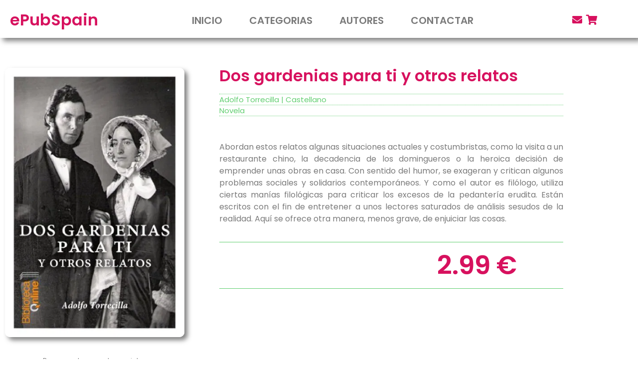

--- FILE ---
content_type: text/html; charset=UTF-8
request_url: https://epubspain.com/dos-gardenias-para-ti-y-otros-relatos/
body_size: 15566
content:
<!doctype html>
<html lang="es">
<head>
	<meta charset="UTF-8">
	<meta name="viewport" content="width=device-width, initial-scale=1">
	<link rel="profile" href="https://gmpg.org/xfn/11">
	<title>Dos gardenias para ti y otros relatos &#8211; ePubSpain</title>
<meta name='robots' content='max-image-preview:large' />
<link rel='dns-prefetch' href='//www.googletagmanager.com' />
<link rel='dns-prefetch' href='//epubspain.b-cdn.net' />
<link rel='dns-prefetch' href='//pagead2.googlesyndication.com' />

<link href='https://epubspain.b-cdn.net' rel='preconnect' />
<link rel="alternate" type="application/rss+xml" title="ePubSpain &raquo; Feed" href="https://epubspain.com/feed/" />
<link rel="alternate" type="application/rss+xml" title="ePubSpain &raquo; Feed de los comentarios" href="https://epubspain.com/comments/feed/" />
<link rel="alternate" type="application/rss+xml" title="ePubSpain &raquo; Comentario Dos gardenias para ti y otros relatos del feed" href="https://epubspain.com/dos-gardenias-para-ti-y-otros-relatos/feed/" />
<style id='wp-img-auto-sizes-contain-inline-css'>
img:is([sizes=auto i],[sizes^="auto," i]){contain-intrinsic-size:3000px 1500px}
/*# sourceURL=wp-img-auto-sizes-contain-inline-css */
</style>
<link data-minify="1" rel='stylesheet' id='bdt-uikit-css' href='https://epubspain.b-cdn.net/wp-content/cache/min/1/wp-content/plugins/bdthemes-element-pack/assets/css/bdt-uikit.css?ver=1768592485' media='all' />
<link data-minify="1" rel='stylesheet' id='ep-helper-css' href='https://epubspain.b-cdn.net/wp-content/cache/min/1/wp-content/plugins/bdthemes-element-pack/assets/css/ep-helper.css?ver=1768592485' media='all' />
<style id='wp-emoji-styles-inline-css'>

	img.wp-smiley, img.emoji {
		display: inline !important;
		border: none !important;
		box-shadow: none !important;
		height: 1em !important;
		width: 1em !important;
		margin: 0 0.07em !important;
		vertical-align: -0.1em !important;
		background: none !important;
		padding: 0 !important;
	}
/*# sourceURL=wp-emoji-styles-inline-css */
</style>
<link rel='stylesheet' id='wp-block-library-css' href='https://epubspain.b-cdn.net/wp-includes/css/dist/block-library/style.min.css?ver=098ef300af4f66125ce8246a65a02ed6' media='all' />
<style id='global-styles-inline-css'>
:root{--wp--preset--aspect-ratio--square: 1;--wp--preset--aspect-ratio--4-3: 4/3;--wp--preset--aspect-ratio--3-4: 3/4;--wp--preset--aspect-ratio--3-2: 3/2;--wp--preset--aspect-ratio--2-3: 2/3;--wp--preset--aspect-ratio--16-9: 16/9;--wp--preset--aspect-ratio--9-16: 9/16;--wp--preset--color--black: #000000;--wp--preset--color--cyan-bluish-gray: #abb8c3;--wp--preset--color--white: #ffffff;--wp--preset--color--pale-pink: #f78da7;--wp--preset--color--vivid-red: #cf2e2e;--wp--preset--color--luminous-vivid-orange: #ff6900;--wp--preset--color--luminous-vivid-amber: #fcb900;--wp--preset--color--light-green-cyan: #7bdcb5;--wp--preset--color--vivid-green-cyan: #00d084;--wp--preset--color--pale-cyan-blue: #8ed1fc;--wp--preset--color--vivid-cyan-blue: #0693e3;--wp--preset--color--vivid-purple: #9b51e0;--wp--preset--gradient--vivid-cyan-blue-to-vivid-purple: linear-gradient(135deg,rgb(6,147,227) 0%,rgb(155,81,224) 100%);--wp--preset--gradient--light-green-cyan-to-vivid-green-cyan: linear-gradient(135deg,rgb(122,220,180) 0%,rgb(0,208,130) 100%);--wp--preset--gradient--luminous-vivid-amber-to-luminous-vivid-orange: linear-gradient(135deg,rgb(252,185,0) 0%,rgb(255,105,0) 100%);--wp--preset--gradient--luminous-vivid-orange-to-vivid-red: linear-gradient(135deg,rgb(255,105,0) 0%,rgb(207,46,46) 100%);--wp--preset--gradient--very-light-gray-to-cyan-bluish-gray: linear-gradient(135deg,rgb(238,238,238) 0%,rgb(169,184,195) 100%);--wp--preset--gradient--cool-to-warm-spectrum: linear-gradient(135deg,rgb(74,234,220) 0%,rgb(151,120,209) 20%,rgb(207,42,186) 40%,rgb(238,44,130) 60%,rgb(251,105,98) 80%,rgb(254,248,76) 100%);--wp--preset--gradient--blush-light-purple: linear-gradient(135deg,rgb(255,206,236) 0%,rgb(152,150,240) 100%);--wp--preset--gradient--blush-bordeaux: linear-gradient(135deg,rgb(254,205,165) 0%,rgb(254,45,45) 50%,rgb(107,0,62) 100%);--wp--preset--gradient--luminous-dusk: linear-gradient(135deg,rgb(255,203,112) 0%,rgb(199,81,192) 50%,rgb(65,88,208) 100%);--wp--preset--gradient--pale-ocean: linear-gradient(135deg,rgb(255,245,203) 0%,rgb(182,227,212) 50%,rgb(51,167,181) 100%);--wp--preset--gradient--electric-grass: linear-gradient(135deg,rgb(202,248,128) 0%,rgb(113,206,126) 100%);--wp--preset--gradient--midnight: linear-gradient(135deg,rgb(2,3,129) 0%,rgb(40,116,252) 100%);--wp--preset--font-size--small: 13px;--wp--preset--font-size--medium: 20px;--wp--preset--font-size--large: 36px;--wp--preset--font-size--x-large: 42px;--wp--preset--spacing--20: 0.44rem;--wp--preset--spacing--30: 0.67rem;--wp--preset--spacing--40: 1rem;--wp--preset--spacing--50: 1.5rem;--wp--preset--spacing--60: 2.25rem;--wp--preset--spacing--70: 3.38rem;--wp--preset--spacing--80: 5.06rem;--wp--preset--shadow--natural: 6px 6px 9px rgba(0, 0, 0, 0.2);--wp--preset--shadow--deep: 12px 12px 50px rgba(0, 0, 0, 0.4);--wp--preset--shadow--sharp: 6px 6px 0px rgba(0, 0, 0, 0.2);--wp--preset--shadow--outlined: 6px 6px 0px -3px rgb(255, 255, 255), 6px 6px rgb(0, 0, 0);--wp--preset--shadow--crisp: 6px 6px 0px rgb(0, 0, 0);}:root { --wp--style--global--content-size: 800px;--wp--style--global--wide-size: 1200px; }:where(body) { margin: 0; }.wp-site-blocks > .alignleft { float: left; margin-right: 2em; }.wp-site-blocks > .alignright { float: right; margin-left: 2em; }.wp-site-blocks > .aligncenter { justify-content: center; margin-left: auto; margin-right: auto; }:where(.wp-site-blocks) > * { margin-block-start: 24px; margin-block-end: 0; }:where(.wp-site-blocks) > :first-child { margin-block-start: 0; }:where(.wp-site-blocks) > :last-child { margin-block-end: 0; }:root { --wp--style--block-gap: 24px; }:root :where(.is-layout-flow) > :first-child{margin-block-start: 0;}:root :where(.is-layout-flow) > :last-child{margin-block-end: 0;}:root :where(.is-layout-flow) > *{margin-block-start: 24px;margin-block-end: 0;}:root :where(.is-layout-constrained) > :first-child{margin-block-start: 0;}:root :where(.is-layout-constrained) > :last-child{margin-block-end: 0;}:root :where(.is-layout-constrained) > *{margin-block-start: 24px;margin-block-end: 0;}:root :where(.is-layout-flex){gap: 24px;}:root :where(.is-layout-grid){gap: 24px;}.is-layout-flow > .alignleft{float: left;margin-inline-start: 0;margin-inline-end: 2em;}.is-layout-flow > .alignright{float: right;margin-inline-start: 2em;margin-inline-end: 0;}.is-layout-flow > .aligncenter{margin-left: auto !important;margin-right: auto !important;}.is-layout-constrained > .alignleft{float: left;margin-inline-start: 0;margin-inline-end: 2em;}.is-layout-constrained > .alignright{float: right;margin-inline-start: 2em;margin-inline-end: 0;}.is-layout-constrained > .aligncenter{margin-left: auto !important;margin-right: auto !important;}.is-layout-constrained > :where(:not(.alignleft):not(.alignright):not(.alignfull)){max-width: var(--wp--style--global--content-size);margin-left: auto !important;margin-right: auto !important;}.is-layout-constrained > .alignwide{max-width: var(--wp--style--global--wide-size);}body .is-layout-flex{display: flex;}.is-layout-flex{flex-wrap: wrap;align-items: center;}.is-layout-flex > :is(*, div){margin: 0;}body .is-layout-grid{display: grid;}.is-layout-grid > :is(*, div){margin: 0;}body{padding-top: 0px;padding-right: 0px;padding-bottom: 0px;padding-left: 0px;}a:where(:not(.wp-element-button)){text-decoration: underline;}:root :where(.wp-element-button, .wp-block-button__link){background-color: #32373c;border-width: 0;color: #fff;font-family: inherit;font-size: inherit;font-style: inherit;font-weight: inherit;letter-spacing: inherit;line-height: inherit;padding-top: calc(0.667em + 2px);padding-right: calc(1.333em + 2px);padding-bottom: calc(0.667em + 2px);padding-left: calc(1.333em + 2px);text-decoration: none;text-transform: inherit;}.has-black-color{color: var(--wp--preset--color--black) !important;}.has-cyan-bluish-gray-color{color: var(--wp--preset--color--cyan-bluish-gray) !important;}.has-white-color{color: var(--wp--preset--color--white) !important;}.has-pale-pink-color{color: var(--wp--preset--color--pale-pink) !important;}.has-vivid-red-color{color: var(--wp--preset--color--vivid-red) !important;}.has-luminous-vivid-orange-color{color: var(--wp--preset--color--luminous-vivid-orange) !important;}.has-luminous-vivid-amber-color{color: var(--wp--preset--color--luminous-vivid-amber) !important;}.has-light-green-cyan-color{color: var(--wp--preset--color--light-green-cyan) !important;}.has-vivid-green-cyan-color{color: var(--wp--preset--color--vivid-green-cyan) !important;}.has-pale-cyan-blue-color{color: var(--wp--preset--color--pale-cyan-blue) !important;}.has-vivid-cyan-blue-color{color: var(--wp--preset--color--vivid-cyan-blue) !important;}.has-vivid-purple-color{color: var(--wp--preset--color--vivid-purple) !important;}.has-black-background-color{background-color: var(--wp--preset--color--black) !important;}.has-cyan-bluish-gray-background-color{background-color: var(--wp--preset--color--cyan-bluish-gray) !important;}.has-white-background-color{background-color: var(--wp--preset--color--white) !important;}.has-pale-pink-background-color{background-color: var(--wp--preset--color--pale-pink) !important;}.has-vivid-red-background-color{background-color: var(--wp--preset--color--vivid-red) !important;}.has-luminous-vivid-orange-background-color{background-color: var(--wp--preset--color--luminous-vivid-orange) !important;}.has-luminous-vivid-amber-background-color{background-color: var(--wp--preset--color--luminous-vivid-amber) !important;}.has-light-green-cyan-background-color{background-color: var(--wp--preset--color--light-green-cyan) !important;}.has-vivid-green-cyan-background-color{background-color: var(--wp--preset--color--vivid-green-cyan) !important;}.has-pale-cyan-blue-background-color{background-color: var(--wp--preset--color--pale-cyan-blue) !important;}.has-vivid-cyan-blue-background-color{background-color: var(--wp--preset--color--vivid-cyan-blue) !important;}.has-vivid-purple-background-color{background-color: var(--wp--preset--color--vivid-purple) !important;}.has-black-border-color{border-color: var(--wp--preset--color--black) !important;}.has-cyan-bluish-gray-border-color{border-color: var(--wp--preset--color--cyan-bluish-gray) !important;}.has-white-border-color{border-color: var(--wp--preset--color--white) !important;}.has-pale-pink-border-color{border-color: var(--wp--preset--color--pale-pink) !important;}.has-vivid-red-border-color{border-color: var(--wp--preset--color--vivid-red) !important;}.has-luminous-vivid-orange-border-color{border-color: var(--wp--preset--color--luminous-vivid-orange) !important;}.has-luminous-vivid-amber-border-color{border-color: var(--wp--preset--color--luminous-vivid-amber) !important;}.has-light-green-cyan-border-color{border-color: var(--wp--preset--color--light-green-cyan) !important;}.has-vivid-green-cyan-border-color{border-color: var(--wp--preset--color--vivid-green-cyan) !important;}.has-pale-cyan-blue-border-color{border-color: var(--wp--preset--color--pale-cyan-blue) !important;}.has-vivid-cyan-blue-border-color{border-color: var(--wp--preset--color--vivid-cyan-blue) !important;}.has-vivid-purple-border-color{border-color: var(--wp--preset--color--vivid-purple) !important;}.has-vivid-cyan-blue-to-vivid-purple-gradient-background{background: var(--wp--preset--gradient--vivid-cyan-blue-to-vivid-purple) !important;}.has-light-green-cyan-to-vivid-green-cyan-gradient-background{background: var(--wp--preset--gradient--light-green-cyan-to-vivid-green-cyan) !important;}.has-luminous-vivid-amber-to-luminous-vivid-orange-gradient-background{background: var(--wp--preset--gradient--luminous-vivid-amber-to-luminous-vivid-orange) !important;}.has-luminous-vivid-orange-to-vivid-red-gradient-background{background: var(--wp--preset--gradient--luminous-vivid-orange-to-vivid-red) !important;}.has-very-light-gray-to-cyan-bluish-gray-gradient-background{background: var(--wp--preset--gradient--very-light-gray-to-cyan-bluish-gray) !important;}.has-cool-to-warm-spectrum-gradient-background{background: var(--wp--preset--gradient--cool-to-warm-spectrum) !important;}.has-blush-light-purple-gradient-background{background: var(--wp--preset--gradient--blush-light-purple) !important;}.has-blush-bordeaux-gradient-background{background: var(--wp--preset--gradient--blush-bordeaux) !important;}.has-luminous-dusk-gradient-background{background: var(--wp--preset--gradient--luminous-dusk) !important;}.has-pale-ocean-gradient-background{background: var(--wp--preset--gradient--pale-ocean) !important;}.has-electric-grass-gradient-background{background: var(--wp--preset--gradient--electric-grass) !important;}.has-midnight-gradient-background{background: var(--wp--preset--gradient--midnight) !important;}.has-small-font-size{font-size: var(--wp--preset--font-size--small) !important;}.has-medium-font-size{font-size: var(--wp--preset--font-size--medium) !important;}.has-large-font-size{font-size: var(--wp--preset--font-size--large) !important;}.has-x-large-font-size{font-size: var(--wp--preset--font-size--x-large) !important;}
:root :where(.wp-block-pullquote){font-size: 1.5em;line-height: 1.6;}
/*# sourceURL=global-styles-inline-css */
</style>
<link data-minify="1" rel='stylesheet' id='hello-elementor-css' href='https://epubspain.b-cdn.net/wp-content/cache/min/1/wp-content/themes/hello-elementor/assets/css/reset.css?ver=1768592485' media='all' />
<link data-minify="1" rel='stylesheet' id='hello-elementor-theme-style-css' href='https://epubspain.b-cdn.net/wp-content/cache/min/1/wp-content/themes/hello-elementor/assets/css/theme.css?ver=1768592485' media='all' />
<link data-minify="1" rel='stylesheet' id='hello-elementor-header-footer-css' href='https://epubspain.b-cdn.net/wp-content/cache/min/1/wp-content/themes/hello-elementor/assets/css/header-footer.css?ver=1768592485' media='all' />
<link rel='stylesheet' id='elementor-frontend-css' href='https://epubspain.b-cdn.net/wp-content/plugins/elementor/assets/css/frontend.min.css?ver=3.34.1' media='all' />
<link rel='stylesheet' id='elementor-post-6-css' href='https://epubspain.b-cdn.net/wp-content/uploads/elementor/css/post-6.css?ver=1768592484' media='all' />
<link rel='stylesheet' id='widget-heading-css' href='https://epubspain.b-cdn.net/wp-content/plugins/elementor/assets/css/widget-heading.min.css?ver=3.34.1' media='all' />
<link rel='stylesheet' id='widget-nav-menu-css' href='https://epubspain.b-cdn.net/wp-content/plugins/elementor-pro/assets/css/widget-nav-menu.min.css?ver=3.34.0' media='all' />
<link rel='stylesheet' id='widget-icon-list-css' href='https://epubspain.b-cdn.net/wp-content/plugins/elementor/assets/css/widget-icon-list.min.css?ver=3.34.1' media='all' />
<link rel='stylesheet' id='widget-image-css' href='https://epubspain.b-cdn.net/wp-content/plugins/elementor/assets/css/widget-image.min.css?ver=3.34.1' media='all' />
<link rel='stylesheet' id='widget-share-buttons-css' href='https://epubspain.b-cdn.net/wp-content/plugins/elementor-pro/assets/css/widget-share-buttons.min.css?ver=3.34.0' media='all' />
<link rel='stylesheet' id='e-apple-webkit-css' href='https://epubspain.b-cdn.net/wp-content/plugins/elementor/assets/css/conditionals/apple-webkit.min.css?ver=3.34.1' media='all' />
<link rel='stylesheet' id='elementor-icons-shared-0-css' href='https://epubspain.b-cdn.net/wp-content/plugins/elementor/assets/lib/font-awesome/css/fontawesome.min.css?ver=5.15.3' media='all' />
<link data-minify="1" rel='stylesheet' id='elementor-icons-fa-solid-css' href='https://epubspain.b-cdn.net/wp-content/cache/min/1/wp-content/plugins/elementor/assets/lib/font-awesome/css/solid.min.css?ver=1768592485' media='all' />
<link data-minify="1" rel='stylesheet' id='elementor-icons-fa-brands-css' href='https://epubspain.b-cdn.net/wp-content/cache/min/1/wp-content/plugins/elementor/assets/lib/font-awesome/css/brands.min.css?ver=1768592485' media='all' />
<link data-minify="1" rel='stylesheet' id='elementor-icons-css' href='https://epubspain.b-cdn.net/wp-content/cache/min/1/wp-content/plugins/elementor/assets/lib/eicons/css/elementor-icons.min.css?ver=1768592485' media='all' />
<link rel='stylesheet' id='uael-frontend-css' href='https://epubspain.b-cdn.net/wp-content/plugins/ultimate-elementor/assets/min-css/uael-frontend.min.css?ver=1.39.9' media='all' />
<link rel='stylesheet' id='uael-teammember-social-icons-css' href='https://epubspain.b-cdn.net/wp-content/plugins/elementor/assets/css/widget-social-icons.min.css?ver=3.24.0' media='all' />
<link data-minify="1" rel='stylesheet' id='uael-social-share-icons-brands-css' href='https://epubspain.b-cdn.net/wp-content/cache/min/1/wp-content/plugins/elementor/assets/lib/font-awesome/css/brands.css?ver=1768592485' media='all' />
<link data-minify="1" rel='stylesheet' id='uael-social-share-icons-fontawesome-css' href='https://epubspain.b-cdn.net/wp-content/cache/min/1/wp-content/plugins/elementor/assets/lib/font-awesome/css/fontawesome.css?ver=1768592485' media='all' />
<link data-minify="1" rel='stylesheet' id='uael-nav-menu-icons-css' href='https://epubspain.b-cdn.net/wp-content/cache/min/1/wp-content/plugins/elementor/assets/lib/font-awesome/css/solid.css?ver=1768592485' media='all' />
<link rel='stylesheet' id='pp-extensions-css' href='https://epubspain.b-cdn.net/wp-content/plugins/powerpack-elements/assets/css/min/extensions.min.css?ver=2.11.11' media='all' />
<link rel='stylesheet' id='pp-tooltip-css' href='https://epubspain.b-cdn.net/wp-content/plugins/powerpack-elements/assets/css/min/tooltip.min.css?ver=2.11.11' media='all' />
<link rel='stylesheet' id='widget-text-editor-css' href='https://epubspain.b-cdn.net/wp-content/plugins/elementor/assets/css/widget-text-editor.min.css?ver=3.34.1' media='all' />
<link rel='stylesheet' id='widget-pp-buttons-css' href='https://epubspain.b-cdn.net/wp-content/plugins/powerpack-elements/assets/css/min/widget-buttons.min.css?ver=2.11.11' media='all' />
<link rel='stylesheet' id='elementor-post-10573-css' href='https://epubspain.b-cdn.net/wp-content/uploads/elementor/css/post-10573.css?ver=1768592484' media='all' />
<link rel='stylesheet' id='elementor-post-10579-css' href='https://epubspain.b-cdn.net/wp-content/uploads/elementor/css/post-10579.css?ver=1768592484' media='all' />
<link rel='stylesheet' id='elementor-post-10839-css' href='https://epubspain.b-cdn.net/wp-content/uploads/elementor/css/post-10839.css?ver=1768592567' media='all' />
<link data-minify="1" rel='stylesheet' id='scss-css' href='https://epubspain.b-cdn.net/wp-content/cache/min/1/wp-content/cache/busting/1/sccss.css?ver=1768592485' media='all' />
<link data-minify="1" rel='stylesheet' id='elementor-gf-local-poppins-css' href='https://epubspain.b-cdn.net/wp-content/cache/min/1/wp-content/uploads/elementor/google-fonts/css/poppins.css?ver=1768592485' media='all' />
<script id="jquery-core-js-extra">
var pp = {"ajax_url":"https://epubspain.com/wp-admin/admin-ajax.php"};
//# sourceURL=jquery-core-js-extra
</script>
<script src="https://epubspain.b-cdn.net/wp-includes/js/jquery/jquery.min.js?ver=3.7.1" id="jquery-core-js"></script>
<script src="https://epubspain.b-cdn.net/wp-includes/js/jquery/jquery-migrate.min.js?ver=3.4.1" id="jquery-migrate-js"></script>

<!-- Fragmento de código de la etiqueta de Google (gtag.js) añadida por Site Kit -->
<!-- Fragmento de código de Google Analytics añadido por Site Kit -->
<script src="https://www.googletagmanager.com/gtag/js?id=G-V50M8XXLB5" id="google_gtagjs-js" async></script>
<script id="google_gtagjs-js-after">
window.dataLayer = window.dataLayer || [];function gtag(){dataLayer.push(arguments);}
gtag("set","linker",{"domains":["epubspain.com"]});
gtag("js", new Date());
gtag("set", "developer_id.dZTNiMT", true);
gtag("config", "G-V50M8XXLB5");
//# sourceURL=google_gtagjs-js-after
</script>
<link rel="https://api.w.org/" href="https://epubspain.com/wp-json/" /><link rel="alternate" title="JSON" type="application/json" href="https://epubspain.com/wp-json/wp/v2/posts/8610" /><link rel="EditURI" type="application/rsd+xml" title="RSD" href="https://epubspain.com/xmlrpc.php?rsd" />
<link rel="canonical" href="https://epubspain.com/dos-gardenias-para-ti-y-otros-relatos/" />
<meta name="generator" content="Site Kit by Google 1.170.0" />
<!-- Metaetiquetas de Google AdSense añadidas por Site Kit -->
<meta name="google-adsense-platform-account" content="ca-host-pub-2644536267352236">
<meta name="google-adsense-platform-domain" content="sitekit.withgoogle.com">
<!-- Acabar con las metaetiquetas de Google AdSense añadidas por Site Kit -->
<meta name="generator" content="Elementor 3.34.1; features: additional_custom_breakpoints; settings: css_print_method-external, google_font-enabled, font_display-auto">
			<style>
				.e-con.e-parent:nth-of-type(n+4):not(.e-lazyloaded):not(.e-no-lazyload),
				.e-con.e-parent:nth-of-type(n+4):not(.e-lazyloaded):not(.e-no-lazyload) * {
					background-image: none !important;
				}
				@media screen and (max-height: 1024px) {
					.e-con.e-parent:nth-of-type(n+3):not(.e-lazyloaded):not(.e-no-lazyload),
					.e-con.e-parent:nth-of-type(n+3):not(.e-lazyloaded):not(.e-no-lazyload) * {
						background-image: none !important;
					}
				}
				@media screen and (max-height: 640px) {
					.e-con.e-parent:nth-of-type(n+2):not(.e-lazyloaded):not(.e-no-lazyload),
					.e-con.e-parent:nth-of-type(n+2):not(.e-lazyloaded):not(.e-no-lazyload) * {
						background-image: none !important;
					}
				}
			</style>
			
<!-- Fragmento de código de Google Adsense añadido por Site Kit -->
<script async src="https://pagead2.googlesyndication.com/pagead/js/adsbygoogle.js?client=ca-pub-5656505371767079&amp;host=ca-host-pub-2644536267352236" crossorigin="anonymous"></script>

<!-- Final del fragmento de código de Google Adsense añadido por Site Kit -->
<style id="sccss">/* Escribe aquí tu código CSS */
.post-meta-bottom .post-tags {
  display: none;
}

.tag-links {
visibility:hidden
}</style><noscript><style id="rocket-lazyload-nojs-css">.rll-youtube-player, [data-lazy-src]{display:none !important;}</style></noscript><meta name="generator" content="WP Rocket 3.18.1.2" data-wpr-features="wpr_minify_js wpr_lazyload_images wpr_minify_css wpr_cdn wpr_desktop wpr_preload_links" /></head>
<body data-rsssl=1 class="wp-singular post-template-default single single-post postid-8610 single-format-standard wp-embed-responsive wp-theme-hello-elementor hello-elementor-default elementor-default elementor-kit-6 elementor-page-10839">


<a class="skip-link screen-reader-text" href="#content">Ir al contenido</a>

		<header data-rocket-location-hash="66843106478ab3b5b9c80fbdb718002d" data-elementor-type="header" data-elementor-id="10573" class="elementor elementor-10573 elementor-location-header" data-elementor-post-type="elementor_library">
					<section data-rocket-location-hash="9ba70e9c3d0ac97ce30b2bc081fb0a75" data-bdt-sticky="position: top" class="bdt-sticky elementor-section elementor-top-section elementor-element elementor-element-bc4eaaf elementor-section-full_width elementor-section-height-default elementor-section-height-default" data-id="bc4eaaf" data-element_type="section">
						<div data-rocket-location-hash="82f6c6a00e9a86a2eaa3cc6e8d136714" class="elementor-container elementor-column-gap-default">
					<div class="elementor-column elementor-col-33 elementor-top-column elementor-element elementor-element-aef3327" data-id="aef3327" data-element_type="column">
			<div class="elementor-widget-wrap elementor-element-populated">
						<div class="elementor-element elementor-element-e7c0354 elementor-widget elementor-widget-theme-site-title elementor-widget-heading" data-id="e7c0354" data-element_type="widget" data-widget_type="theme-site-title.default">
				<div class="elementor-widget-container">
					<h2 class="elementor-heading-title elementor-size-default"><a href="https://epubspain.com">ePubSpain</a></h2>				</div>
				</div>
					</div>
		</div>
				<div class="elementor-column elementor-col-33 elementor-top-column elementor-element elementor-element-f8941df" data-id="f8941df" data-element_type="column">
			<div class="elementor-widget-wrap elementor-element-populated">
						<div class="elementor-element elementor-element-9fac755 elementor-nav-menu__align-center elementor-nav-menu--dropdown-tablet elementor-nav-menu__text-align-aside elementor-nav-menu--toggle elementor-nav-menu--burger elementor-widget elementor-widget-nav-menu" data-id="9fac755" data-element_type="widget" data-settings="{&quot;layout&quot;:&quot;horizontal&quot;,&quot;submenu_icon&quot;:{&quot;value&quot;:&quot;&lt;i class=\&quot;fas fa-caret-down\&quot; aria-hidden=\&quot;true\&quot;&gt;&lt;\/i&gt;&quot;,&quot;library&quot;:&quot;fa-solid&quot;},&quot;toggle&quot;:&quot;burger&quot;}" data-widget_type="nav-menu.default">
				<div class="elementor-widget-container">
								<nav aria-label="Menú" class="elementor-nav-menu--main elementor-nav-menu__container elementor-nav-menu--layout-horizontal e--pointer-underline e--animation-fade">
				<ul id="menu-1-9fac755" class="elementor-nav-menu"><li class="menu-item menu-item-type-post_type menu-item-object-page menu-item-home menu-item-10568"><a href="https://epubspain.com/" class="elementor-item">Inicio</a></li>
<li class="menu-item menu-item-type-post_type menu-item-object-page menu-item-10569"><a href="https://epubspain.com/categorias/" class="elementor-item">Categorias</a></li>
<li class="menu-item menu-item-type-post_type menu-item-object-page menu-item-10718"><a href="https://epubspain.com/autores/" class="elementor-item">Autores</a></li>
<li class="menu-item menu-item-type-post_type menu-item-object-page menu-item-10570"><a href="https://epubspain.com/contactar/" class="elementor-item">Contactar</a></li>
</ul>			</nav>
					<div class="elementor-menu-toggle" role="button" tabindex="0" aria-label="Alternar menú" aria-expanded="false">
			<i aria-hidden="true" role="presentation" class="elementor-menu-toggle__icon--open eicon-menu-bar"></i><i aria-hidden="true" role="presentation" class="elementor-menu-toggle__icon--close eicon-close"></i>		</div>
					<nav class="elementor-nav-menu--dropdown elementor-nav-menu__container" aria-hidden="true">
				<ul id="menu-2-9fac755" class="elementor-nav-menu"><li class="menu-item menu-item-type-post_type menu-item-object-page menu-item-home menu-item-10568"><a href="https://epubspain.com/" class="elementor-item" tabindex="-1">Inicio</a></li>
<li class="menu-item menu-item-type-post_type menu-item-object-page menu-item-10569"><a href="https://epubspain.com/categorias/" class="elementor-item" tabindex="-1">Categorias</a></li>
<li class="menu-item menu-item-type-post_type menu-item-object-page menu-item-10718"><a href="https://epubspain.com/autores/" class="elementor-item" tabindex="-1">Autores</a></li>
<li class="menu-item menu-item-type-post_type menu-item-object-page menu-item-10570"><a href="https://epubspain.com/contactar/" class="elementor-item" tabindex="-1">Contactar</a></li>
</ul>			</nav>
						</div>
				</div>
					</div>
		</div>
				<div class="elementor-column elementor-col-33 elementor-top-column elementor-element elementor-element-f996939" data-id="f996939" data-element_type="column">
			<div class="elementor-widget-wrap elementor-element-populated">
						<div class="elementor-element elementor-element-08a18f3 elementor-icon-list--layout-inline elementor-align-center elementor-list-item-link-full_width elementor-widget elementor-widget-icon-list" data-id="08a18f3" data-element_type="widget" data-widget_type="icon-list.default">
				<div class="elementor-widget-container">
							<ul class="elementor-icon-list-items elementor-inline-items">
							<li class="elementor-icon-list-item elementor-inline-item">
											<a href="/contactar/">

												<span class="elementor-icon-list-icon">
							<i aria-hidden="true" class="fas fa-envelope"></i>						</span>
										<span class="elementor-icon-list-text"></span>
											</a>
									</li>
								<li class="elementor-icon-list-item elementor-inline-item">
											<a href="https://bibliotecaonline.es">

												<span class="elementor-icon-list-icon">
							<i aria-hidden="true" class="fas fa-shopping-cart"></i>						</span>
										<span class="elementor-icon-list-text"></span>
											</a>
									</li>
						</ul>
						</div>
				</div>
					</div>
		</div>
					</div>
		</section>
				</header>
				<div data-rocket-location-hash="d2e79070d306c8409f20870d779b82e3" data-elementor-type="single-post" data-elementor-id="10839" class="elementor elementor-10839 elementor-location-single post-8610 post type-post status-publish format-standard has-post-thumbnail hentry category-novela tag-adolfo-torrecilla tag-castellano" data-elementor-post-type="elementor_library">
					<section data-rocket-location-hash="dd26ff7250e8e983483cf710d3ad4687" class="elementor-section elementor-top-section elementor-element elementor-element-a07629f elementor-section-boxed elementor-section-height-default elementor-section-height-default" data-id="a07629f" data-element_type="section">
						<div data-rocket-location-hash="eac155a3892479f449c75ed842fd7612" class="elementor-container elementor-column-gap-default">
					<div class="elementor-column elementor-col-33 elementor-top-column elementor-element elementor-element-40d5e23" data-id="40d5e23" data-element_type="column">
			<div class="elementor-widget-wrap elementor-element-populated">
						<div class="elementor-element elementor-element-e830575 elementor-widget elementor-widget-image" data-id="e830575" data-element_type="widget" data-widget_type="image.default">
				<div class="elementor-widget-container">
															<img fetchpriority="high" width="400" height="600" src="data:image/svg+xml,%3Csvg%20xmlns='http://www.w3.org/2000/svg'%20viewBox='0%200%20400%20600'%3E%3C/svg%3E" class="attachment-large size-large wp-image-8984" alt="Dos gardenias para ti - Adolfo Torrecilla" data-lazy-srcset="https://epubspain.b-cdn.net/wp-content/uploads/2022/01/at-dgpt.jpg 400w, https://epubspain.b-cdn.net/wp-content/uploads/2022/01/at-dgpt-200x300.jpg 200w" data-lazy-sizes="(max-width: 400px) 100vw, 400px" data-lazy-src="https://epubspain.b-cdn.net/wp-content/uploads/2022/01/at-dgpt.jpg" /><noscript><img fetchpriority="high" width="400" height="600" src="https://epubspain.b-cdn.net/wp-content/uploads/2022/01/at-dgpt.jpg" class="attachment-large size-large wp-image-8984" alt="Dos gardenias para ti - Adolfo Torrecilla" srcset="https://epubspain.b-cdn.net/wp-content/uploads/2022/01/at-dgpt.jpg 400w, https://epubspain.b-cdn.net/wp-content/uploads/2022/01/at-dgpt-200x300.jpg 200w" sizes="(max-width: 400px) 100vw, 400px" /></noscript>															</div>
				</div>
				<div class="elementor-element elementor-element-1dc4844 elementor-widget elementor-widget-heading" data-id="1dc4844" data-element_type="widget" data-widget_type="heading.default">
				<div class="elementor-widget-container">
					<h2 class="elementor-heading-title elementor-size-default">Recomendar en redes sociales</h2>				</div>
				</div>
				<div class="elementor-element elementor-element-0ef6978 elementor-share-buttons--view-icon elementor-share-buttons--shape-rounded elementor-share-buttons--skin-gradient elementor-grid-0 elementor-share-buttons--color-official elementor-widget elementor-widget-share-buttons" data-id="0ef6978" data-element_type="widget" data-widget_type="share-buttons.default">
				<div class="elementor-widget-container">
							<div class="elementor-grid" role="list">
								<div class="elementor-grid-item" role="listitem">
						<div class="elementor-share-btn elementor-share-btn_facebook" role="button" tabindex="0" aria-label="Compartir en facebook">
															<span class="elementor-share-btn__icon">
								<i class="fab fa-facebook" aria-hidden="true"></i>							</span>
																				</div>
					</div>
									<div class="elementor-grid-item" role="listitem">
						<div class="elementor-share-btn elementor-share-btn_twitter" role="button" tabindex="0" aria-label="Compartir en twitter">
															<span class="elementor-share-btn__icon">
								<i class="fab fa-twitter" aria-hidden="true"></i>							</span>
																				</div>
					</div>
									<div class="elementor-grid-item" role="listitem">
						<div class="elementor-share-btn elementor-share-btn_linkedin" role="button" tabindex="0" aria-label="Compartir en linkedin">
															<span class="elementor-share-btn__icon">
								<i class="fab fa-linkedin" aria-hidden="true"></i>							</span>
																				</div>
					</div>
									<div class="elementor-grid-item" role="listitem">
						<div class="elementor-share-btn elementor-share-btn_telegram" role="button" tabindex="0" aria-label="Compartir en telegram">
															<span class="elementor-share-btn__icon">
								<i class="fab fa-telegram" aria-hidden="true"></i>							</span>
																				</div>
					</div>
									<div class="elementor-grid-item" role="listitem">
						<div class="elementor-share-btn elementor-share-btn_whatsapp" role="button" tabindex="0" aria-label="Compartir en whatsapp">
															<span class="elementor-share-btn__icon">
								<i class="fab fa-whatsapp" aria-hidden="true"></i>							</span>
																				</div>
					</div>
						</div>
						</div>
				</div>
					</div>
		</div>
				<div class="elementor-column elementor-col-66 elementor-top-column elementor-element elementor-element-4ae5aba" data-id="4ae5aba" data-element_type="column">
			<div class="elementor-widget-wrap elementor-element-populated">
						<div class="elementor-element elementor-element-a6eadad elementor-widget elementor-widget-heading" data-id="a6eadad" data-element_type="widget" data-widget_type="heading.default">
				<div class="elementor-widget-container">
					<h2 class="elementor-heading-title elementor-size-default">Dos gardenias para ti y otros relatos</h2>				</div>
				</div>
				<div class="elementor-element elementor-element-9284f7b elementor-widget elementor-widget-heading" data-id="9284f7b" data-element_type="widget" data-widget_type="heading.default">
				<div class="elementor-widget-container">
					<p class="elementor-heading-title elementor-size-default"><a href="https://epubspain.com/tag/adolfo-torrecilla/" rel="tag">Adolfo Torrecilla</a> | <a href="https://epubspain.com/tag/castellano/" rel="tag">Castellano</a></p>				</div>
				</div>
				<div class="elementor-element elementor-element-b313740 elementor-widget elementor-widget-heading" data-id="b313740" data-element_type="widget" data-widget_type="heading.default">
				<div class="elementor-widget-container">
					<p class="elementor-heading-title elementor-size-default"><a href="https://epubspain.com/category/novela/" rel="tag">Novela</a></p>				</div>
				</div>
				<div class="elementor-element elementor-element-e7944f3 elementor-widget elementor-widget-theme-post-content" data-id="e7944f3" data-element_type="widget" data-widget_type="theme-post-content.default">
				<div class="elementor-widget-container">
					<p>Abordan estos relatos algunas situaciones actuales y costumbristas, como la visita a un restaurante chino, la decadencia de los domingueros o la heroica decisión de emprender unas obras en casa. Con sentido del humor, se exageran y critican algunos problemas sociales y solidarios contemporáneos. Y como el autor es filólogo, utiliza ciertas manías filológicas para criticar los excesos de la pedantería erudita. Están escritos con el fin de entretener a unos lectores saturados de análisis sesudos de la realidad. Aquí se ofrece otra manera, menos grave, de enjuiciar las cosas.</p>
				</div>
				</div>
				<section class="elementor-section elementor-inner-section elementor-element elementor-element-e10de7a elementor-section-boxed elementor-section-height-default elementor-section-height-default" data-id="e10de7a" data-element_type="section">
						<div data-rocket-location-hash="4388568779806390c4fce1bc129c9913" class="elementor-container elementor-column-gap-default">
					<div class="elementor-column elementor-col-50 elementor-inner-column elementor-element elementor-element-77c15ff" data-id="77c15ff" data-element_type="column">
			<div class="elementor-widget-wrap elementor-element-populated">
							</div>
		</div>
				<div class="elementor-column elementor-col-50 elementor-inner-column elementor-element elementor-element-1ad0d22" data-id="1ad0d22" data-element_type="column">
			<div class="elementor-widget-wrap elementor-element-populated">
						<div class="elementor-element elementor-element-c0a9354 elementor-widget elementor-widget-heading" data-id="c0a9354" data-element_type="widget" data-widget_type="heading.default">
				<div class="elementor-widget-container">
					<h2 class="elementor-heading-title elementor-size-default">2.99 €</h2>				</div>
				</div>
					</div>
		</div>
					</div>
		</section>
					</div>
		</div>
					</div>
		</section>
				<section data-rocket-location-hash="fbb0530c9343e9952109fb764a97f695" class="elementor-section elementor-top-section elementor-element elementor-element-ea78f6c elementor-section-boxed elementor-section-height-default elementor-section-height-default" data-id="ea78f6c" data-element_type="section">
						<div data-rocket-location-hash="2aac35cf2c11024fe90c54c8a041fb0e" class="elementor-container elementor-column-gap-default">
					<div class="elementor-column elementor-col-100 elementor-top-column elementor-element elementor-element-5a04478" data-id="5a04478" data-element_type="column">
			<div class="elementor-widget-wrap elementor-element-populated">
						<div class="elementor-element elementor-element-395474f elementor-widget elementor-widget-heading" data-id="395474f" data-element_type="widget" data-widget_type="heading.default">
				<div class="elementor-widget-container">
					<h2 class="elementor-heading-title elementor-size-default">Comprar libro electrónico</h2>				</div>
				</div>
					</div>
		</div>
					</div>
		</section>
				<section data-rocket-location-hash="be6df8c79a16ea22e143ff60e5c36030" class="elementor-section elementor-top-section elementor-element elementor-element-50f9d42 elementor-section-boxed elementor-section-height-default elementor-section-height-default" data-id="50f9d42" data-element_type="section">
						<div data-rocket-location-hash="9f3cdebd482219aef067dbc56403b8d3" class="elementor-container elementor-column-gap-default">
					<div class="elementor-column elementor-col-25 elementor-top-column elementor-element elementor-element-f30e448 dc-has-condition dc-condition-empty" data-id="f30e448" data-element_type="column">
			<div class="elementor-widget-wrap elementor-element-populated">
						<div class="elementor-element elementor-element-49d0136 elementor-align-justify elementor-widget elementor-widget-button" data-id="49d0136" data-element_type="widget" data-widget_type="button.default">
				<div class="elementor-widget-container">
									<div class="elementor-button-wrapper">
					<a class="elementor-button elementor-button-link elementor-size-md" href="https://play.google.com/store/books/details/Adolfo_Torrecilla_Dos_gardenias_para_ti_y_otros_re?id=lMeCAgAAQBAJ&#038;PAffiliateId=1100l62093">
						<span class="elementor-button-content-wrapper">
						<span class="elementor-button-icon">
				<i aria-hidden="true" class="fab fa-google-play"></i>			</span>
									<span class="elementor-button-text">Google Play</span>
					</span>
					</a>
				</div>
								</div>
				</div>
					</div>
		</div>
				<div class="elementor-column elementor-col-25 elementor-top-column elementor-element elementor-element-39ee8ab dc-has-condition dc-condition-empty" data-id="39ee8ab" data-element_type="column">
			<div class="elementor-widget-wrap elementor-element-populated">
						<div class="elementor-element elementor-element-4084763 elementor-align-justify elementor-widget elementor-widget-button" data-id="4084763" data-element_type="widget" data-widget_type="button.default">
				<div class="elementor-widget-container">
									<div class="elementor-button-wrapper">
					<a class="elementor-button elementor-button-link elementor-size-md" href="https://apple.co/3AnLRnh">
						<span class="elementor-button-content-wrapper">
						<span class="elementor-button-icon">
				<i aria-hidden="true" class="fab fa-apple"></i>			</span>
									<span class="elementor-button-text">iBooks</span>
					</span>
					</a>
				</div>
								</div>
				</div>
					</div>
		</div>
				<div class="elementor-column elementor-col-25 elementor-top-column elementor-element elementor-element-185caa9" data-id="185caa9" data-element_type="column">
			<div class="elementor-widget-wrap elementor-element-populated">
						<div class="elementor-element elementor-element-389c010 elementor-align-justify dc-has-condition dc-condition-empty elementor-widget elementor-widget-button" data-id="389c010" data-element_type="widget" data-widget_type="button.default">
				<div class="elementor-widget-container">
									<div class="elementor-button-wrapper">
					<a class="elementor-button elementor-button-link elementor-size-md" href="https://amzn.to/3fNG2WI">
						<span class="elementor-button-content-wrapper">
						<span class="elementor-button-icon">
				<i aria-hidden="true" class="fab fa-amazon"></i>			</span>
									<span class="elementor-button-text">Kindle</span>
					</span>
					</a>
				</div>
								</div>
				</div>
					</div>
		</div>
				<div class="elementor-column elementor-col-25 elementor-top-column elementor-element elementor-element-e924b14 dc-has-condition dc-condition-empty" data-id="e924b14" data-element_type="column">
			<div class="elementor-widget-wrap elementor-element-populated">
						<div class="elementor-element elementor-element-79a6ecb elementor-align-justify elementor-widget elementor-widget-button" data-id="79a6ecb" data-element_type="widget" data-widget_type="button.default">
				<div class="elementor-widget-container">
									<div class="elementor-button-wrapper">
					<a class="elementor-button elementor-button-link elementor-size-md" href="https://play.google.com/books/reader?id=lMeCAgAAQBAJ&#038;pg=GBS.PP1&#038;hl=es">
						<span class="elementor-button-content-wrapper">
						<span class="elementor-button-icon">
				<i aria-hidden="true" class="fas fa-book-reader"></i>			</span>
									<span class="elementor-button-text">Muestra digital</span>
					</span>
					</a>
				</div>
								</div>
				</div>
					</div>
		</div>
					</div>
		</section>
				<section data-rocket-location-hash="7cd5f26051b9f4faa7ac2f48942394db" class="elementor-section elementor-top-section elementor-element elementor-element-5a165e7 elementor-section-boxed elementor-section-height-default elementor-section-height-default" data-id="5a165e7" data-element_type="section">
						<div data-rocket-location-hash="2ef7a4c3a2917b9dbd8f3946e0921e8d" class="elementor-container elementor-column-gap-default">
					<div class="elementor-column elementor-col-100 elementor-top-column elementor-element elementor-element-99b270a" data-id="99b270a" data-element_type="column">
			<div class="elementor-widget-wrap elementor-element-populated">
				<!-- hidden widget 8610-b5fb69a -->			</div>
		</div>
					</div>
		</section>
				<section data-rocket-location-hash="666405a9fe6001f03fea8eb2e0ef204b" class="elementor-section elementor-top-section elementor-element elementor-element-eacfbdb elementor-section-boxed elementor-section-height-default elementor-section-height-default" data-id="eacfbdb" data-element_type="section">
						<div class="elementor-container elementor-column-gap-default">
			<!-- hidden column 8610-5dd2085 --><!-- hidden column 8610-9757906 --><!-- hidden column 8610-91f6944 -->			</div>
		</section>
				</div>
				<footer data-elementor-type="footer" data-elementor-id="10579" class="elementor elementor-10579 elementor-location-footer" data-elementor-post-type="elementor_library">
					<section class="elementor-section elementor-top-section elementor-element elementor-element-875d634 elementor-section-boxed elementor-section-height-default elementor-section-height-default" data-id="875d634" data-element_type="section" data-settings="{&quot;background_background&quot;:&quot;classic&quot;}">
						<div class="elementor-container elementor-column-gap-default">
					<div class="elementor-column elementor-col-25 elementor-top-column elementor-element elementor-element-a844d91" data-id="a844d91" data-element_type="column">
			<div class="elementor-widget-wrap elementor-element-populated">
						<div class="elementor-element elementor-element-371e174 elementor-widget elementor-widget-heading" data-id="371e174" data-element_type="widget" data-widget_type="heading.default">
				<div class="elementor-widget-container">
					<h3 class="elementor-heading-title elementor-size-default">ePubSpain</h3>				</div>
				</div>
				<div class="elementor-element elementor-element-5b78d7c elementor-widget elementor-widget-text-editor" data-id="5b78d7c" data-element_type="widget" data-widget_type="text-editor.default">
				<div class="elementor-widget-container">
									<p><b>BibliotecaOnline SL</b><br />Avenida de Atenas 33<br />28290 Las Rozas (Madrid)<br />Teléfono: +34 911 239 589<br />Email: hola@epubspain.com</p>								</div>
				</div>
					</div>
		</div>
				<div class="elementor-column elementor-col-25 elementor-top-column elementor-element elementor-element-68a4114" data-id="68a4114" data-element_type="column">
			<div class="elementor-widget-wrap elementor-element-populated">
						<div class="elementor-element elementor-element-3e4e6e5 elementor-widget elementor-widget-heading" data-id="3e4e6e5" data-element_type="widget" data-widget_type="heading.default">
				<div class="elementor-widget-container">
					<h5 class="elementor-heading-title elementor-size-default">REDES</h5>				</div>
				</div>
				<div class="elementor-element elementor-element-6f63d74 elementor-icon-list--layout-traditional elementor-list-item-link-full_width elementor-widget elementor-widget-icon-list" data-id="6f63d74" data-element_type="widget" data-widget_type="icon-list.default">
				<div class="elementor-widget-container">
							<ul class="elementor-icon-list-items">
							<li class="elementor-icon-list-item">
											<a href="https://twitter.com/Libros_Ebook">

												<span class="elementor-icon-list-icon">
							<i aria-hidden="true" class="fab fa-twitter"></i>						</span>
										<span class="elementor-icon-list-text">Twitter</span>
											</a>
									</li>
								<li class="elementor-icon-list-item">
											<a href="https://www.facebook.com/bibliotecaonline">

												<span class="elementor-icon-list-icon">
							<i aria-hidden="true" class="fab fa-facebook-f"></i>						</span>
										<span class="elementor-icon-list-text">Facebook</span>
											</a>
									</li>
								<li class="elementor-icon-list-item">
											<a href="https://instagram.com/bibliotecaonline">

												<span class="elementor-icon-list-icon">
							<i aria-hidden="true" class="fab fa-instagram"></i>						</span>
										<span class="elementor-icon-list-text">Instagram</span>
											</a>
									</li>
								<li class="elementor-icon-list-item">
											<a href="https://www.pinterest.com/bibliotecaon">

												<span class="elementor-icon-list-icon">
							<i aria-hidden="true" class="fab fa-pinterest-p"></i>						</span>
										<span class="elementor-icon-list-text">Pinterest</span>
											</a>
									</li>
						</ul>
						</div>
				</div>
					</div>
		</div>
				<div class="elementor-column elementor-col-25 elementor-top-column elementor-element elementor-element-85b4024 elementor-hidden-desktop elementor-hidden-tablet elementor-hidden-mobile" data-id="85b4024" data-element_type="column">
			<div class="elementor-widget-wrap elementor-element-populated">
						<div class="elementor-element elementor-element-a72accd elementor-hidden-desktop elementor-hidden-tablet elementor-hidden-mobile elementor-widget elementor-widget-heading" data-id="a72accd" data-element_type="widget" data-widget_type="heading.default">
				<div class="elementor-widget-container">
					<h5 class="elementor-heading-title elementor-size-default">ACERCA</h5>				</div>
				</div>
				<div class="elementor-element elementor-element-8a6c57a elementor-hidden-desktop elementor-hidden-tablet elementor-hidden-mobile elementor-icon-list--layout-traditional elementor-list-item-link-full_width elementor-widget elementor-widget-icon-list" data-id="8a6c57a" data-element_type="widget" data-widget_type="icon-list.default">
				<div class="elementor-widget-container">
							<ul class="elementor-icon-list-items">
							<li class="elementor-icon-list-item">
											<a href="https://twitter.com/Libros_Ebook">

											<span class="elementor-icon-list-text">Empresa</span>
											</a>
									</li>
								<li class="elementor-icon-list-item">
											<a href="https://www.facebook.com/bibliotecaonline">

											<span class="elementor-icon-list-text">Nuestra historia</span>
											</a>
									</li>
								<li class="elementor-icon-list-item">
											<a href="https://instagram.com/bibliotecaonline">

											<span class="elementor-icon-list-text">Localización</span>
											</a>
									</li>
								<li class="elementor-icon-list-item">
											<a href="https://www.pinterest.com/bibliotecaon">

											<span class="elementor-icon-list-text">Equipo</span>
											</a>
									</li>
						</ul>
						</div>
				</div>
					</div>
		</div>
				<div class="elementor-column elementor-col-25 elementor-top-column elementor-element elementor-element-a39fd25" data-id="a39fd25" data-element_type="column">
			<div class="elementor-widget-wrap elementor-element-populated">
						<div class="elementor-element elementor-element-caa76a5 elementor-widget elementor-widget-heading" data-id="caa76a5" data-element_type="widget" data-widget_type="heading.default">
				<div class="elementor-widget-container">
					<h5 class="elementor-heading-title elementor-size-default">INFO LEGAL</h5>				</div>
				</div>
				<div class="elementor-element elementor-element-dd546f6 elementor-icon-list--layout-traditional elementor-list-item-link-full_width elementor-widget elementor-widget-icon-list" data-id="dd546f6" data-element_type="widget" data-widget_type="icon-list.default">
				<div class="elementor-widget-container">
							<ul class="elementor-icon-list-items">
							<li class="elementor-icon-list-item">
											<a href="/informacion-legal">

											<span class="elementor-icon-list-text">Información Legal</span>
											</a>
									</li>
								<li class="elementor-icon-list-item">
											<a href="/politica-de-cookies">

											<span class="elementor-icon-list-text">Política de cookies</span>
											</a>
									</li>
								<li class="elementor-icon-list-item">
											<a href="/politica-de-privacidad">

											<span class="elementor-icon-list-text">Política de privacidad</span>
											</a>
									</li>
								<li class="elementor-icon-list-item">
											<a href="/mas-informacion-sobre-las-cookies">

											<span class="elementor-icon-list-text">Más información sobre las cookies</span>
											</a>
									</li>
						</ul>
						</div>
				</div>
					</div>
		</div>
					</div>
		</section>
				</footer>
		
<script type="speculationrules">
{"prefetch":[{"source":"document","where":{"and":[{"href_matches":"/*"},{"not":{"href_matches":["/wp-*.php","/wp-admin/*","/wp-content/uploads/*","/wp-content/*","/wp-content/plugins/*","/wp-content/themes/hello-elementor/*","/*\\?(.+)"]}},{"not":{"selector_matches":"a[rel~=\"nofollow\"]"}},{"not":{"selector_matches":".no-prefetch, .no-prefetch a"}}]},"eagerness":"conservative"}]}
</script>
			<script>
				const lazyloadRunObserver = () => {
					const lazyloadBackgrounds = document.querySelectorAll( `.e-con.e-parent:not(.e-lazyloaded)` );
					const lazyloadBackgroundObserver = new IntersectionObserver( ( entries ) => {
						entries.forEach( ( entry ) => {
							if ( entry.isIntersecting ) {
								let lazyloadBackground = entry.target;
								if( lazyloadBackground ) {
									lazyloadBackground.classList.add( 'e-lazyloaded' );
								}
								lazyloadBackgroundObserver.unobserve( entry.target );
							}
						});
					}, { rootMargin: '200px 0px 200px 0px' } );
					lazyloadBackgrounds.forEach( ( lazyloadBackground ) => {
						lazyloadBackgroundObserver.observe( lazyloadBackground );
					} );
				};
				const events = [
					'DOMContentLoaded',
					'elementor/lazyload/observe',
				];
				events.forEach( ( event ) => {
					document.addEventListener( event, lazyloadRunObserver );
				} );
			</script>
			<script data-minify="1" src="https://epubspain.b-cdn.net/wp-content/cache/min/1/wp-content/plugins/dynamicconditions/Public/js/dynamic-conditions-public.js?ver=1739027667" id="dynamic-conditions-js"></script>
<script id="rocket-browser-checker-js-after">
"use strict";var _createClass=function(){function defineProperties(target,props){for(var i=0;i<props.length;i++){var descriptor=props[i];descriptor.enumerable=descriptor.enumerable||!1,descriptor.configurable=!0,"value"in descriptor&&(descriptor.writable=!0),Object.defineProperty(target,descriptor.key,descriptor)}}return function(Constructor,protoProps,staticProps){return protoProps&&defineProperties(Constructor.prototype,protoProps),staticProps&&defineProperties(Constructor,staticProps),Constructor}}();function _classCallCheck(instance,Constructor){if(!(instance instanceof Constructor))throw new TypeError("Cannot call a class as a function")}var RocketBrowserCompatibilityChecker=function(){function RocketBrowserCompatibilityChecker(options){_classCallCheck(this,RocketBrowserCompatibilityChecker),this.passiveSupported=!1,this._checkPassiveOption(this),this.options=!!this.passiveSupported&&options}return _createClass(RocketBrowserCompatibilityChecker,[{key:"_checkPassiveOption",value:function(self){try{var options={get passive(){return!(self.passiveSupported=!0)}};window.addEventListener("test",null,options),window.removeEventListener("test",null,options)}catch(err){self.passiveSupported=!1}}},{key:"initRequestIdleCallback",value:function(){!1 in window&&(window.requestIdleCallback=function(cb){var start=Date.now();return setTimeout(function(){cb({didTimeout:!1,timeRemaining:function(){return Math.max(0,50-(Date.now()-start))}})},1)}),!1 in window&&(window.cancelIdleCallback=function(id){return clearTimeout(id)})}},{key:"isDataSaverModeOn",value:function(){return"connection"in navigator&&!0===navigator.connection.saveData}},{key:"supportsLinkPrefetch",value:function(){var elem=document.createElement("link");return elem.relList&&elem.relList.supports&&elem.relList.supports("prefetch")&&window.IntersectionObserver&&"isIntersecting"in IntersectionObserverEntry.prototype}},{key:"isSlowConnection",value:function(){return"connection"in navigator&&"effectiveType"in navigator.connection&&("2g"===navigator.connection.effectiveType||"slow-2g"===navigator.connection.effectiveType)}}]),RocketBrowserCompatibilityChecker}();
//# sourceURL=rocket-browser-checker-js-after
</script>
<script id="rocket-preload-links-js-extra">
var RocketPreloadLinksConfig = {"excludeUris":"/(?:.+/)?feed(?:/(?:.+/?)?)?$|/(?:.+/)?embed/|/(index.php/)?(.*)wp-json(/.*|$)|/refer/|/go/|/recommend/|/recommends/","usesTrailingSlash":"1","imageExt":"jpg|jpeg|gif|png|tiff|bmp|webp|avif|pdf|doc|docx|xls|xlsx|php","fileExt":"jpg|jpeg|gif|png|tiff|bmp|webp|avif|pdf|doc|docx|xls|xlsx|php|html|htm","siteUrl":"https://epubspain.com","onHoverDelay":"100","rateThrottle":"3"};
//# sourceURL=rocket-preload-links-js-extra
</script>
<script id="rocket-preload-links-js-after">
(function() {
"use strict";var r="function"==typeof Symbol&&"symbol"==typeof Symbol.iterator?function(e){return typeof e}:function(e){return e&&"function"==typeof Symbol&&e.constructor===Symbol&&e!==Symbol.prototype?"symbol":typeof e},e=function(){function i(e,t){for(var n=0;n<t.length;n++){var i=t[n];i.enumerable=i.enumerable||!1,i.configurable=!0,"value"in i&&(i.writable=!0),Object.defineProperty(e,i.key,i)}}return function(e,t,n){return t&&i(e.prototype,t),n&&i(e,n),e}}();function i(e,t){if(!(e instanceof t))throw new TypeError("Cannot call a class as a function")}var t=function(){function n(e,t){i(this,n),this.browser=e,this.config=t,this.options=this.browser.options,this.prefetched=new Set,this.eventTime=null,this.threshold=1111,this.numOnHover=0}return e(n,[{key:"init",value:function(){!this.browser.supportsLinkPrefetch()||this.browser.isDataSaverModeOn()||this.browser.isSlowConnection()||(this.regex={excludeUris:RegExp(this.config.excludeUris,"i"),images:RegExp(".("+this.config.imageExt+")$","i"),fileExt:RegExp(".("+this.config.fileExt+")$","i")},this._initListeners(this))}},{key:"_initListeners",value:function(e){-1<this.config.onHoverDelay&&document.addEventListener("mouseover",e.listener.bind(e),e.listenerOptions),document.addEventListener("mousedown",e.listener.bind(e),e.listenerOptions),document.addEventListener("touchstart",e.listener.bind(e),e.listenerOptions)}},{key:"listener",value:function(e){var t=e.target.closest("a"),n=this._prepareUrl(t);if(null!==n)switch(e.type){case"mousedown":case"touchstart":this._addPrefetchLink(n);break;case"mouseover":this._earlyPrefetch(t,n,"mouseout")}}},{key:"_earlyPrefetch",value:function(t,e,n){var i=this,r=setTimeout(function(){if(r=null,0===i.numOnHover)setTimeout(function(){return i.numOnHover=0},1e3);else if(i.numOnHover>i.config.rateThrottle)return;i.numOnHover++,i._addPrefetchLink(e)},this.config.onHoverDelay);t.addEventListener(n,function e(){t.removeEventListener(n,e,{passive:!0}),null!==r&&(clearTimeout(r),r=null)},{passive:!0})}},{key:"_addPrefetchLink",value:function(i){return this.prefetched.add(i.href),new Promise(function(e,t){var n=document.createElement("link");n.rel="prefetch",n.href=i.href,n.onload=e,n.onerror=t,document.head.appendChild(n)}).catch(function(){})}},{key:"_prepareUrl",value:function(e){if(null===e||"object"!==(void 0===e?"undefined":r(e))||!1 in e||-1===["http:","https:"].indexOf(e.protocol))return null;var t=e.href.substring(0,this.config.siteUrl.length),n=this._getPathname(e.href,t),i={original:e.href,protocol:e.protocol,origin:t,pathname:n,href:t+n};return this._isLinkOk(i)?i:null}},{key:"_getPathname",value:function(e,t){var n=t?e.substring(this.config.siteUrl.length):e;return n.startsWith("/")||(n="/"+n),this._shouldAddTrailingSlash(n)?n+"/":n}},{key:"_shouldAddTrailingSlash",value:function(e){return this.config.usesTrailingSlash&&!e.endsWith("/")&&!this.regex.fileExt.test(e)}},{key:"_isLinkOk",value:function(e){return null!==e&&"object"===(void 0===e?"undefined":r(e))&&(!this.prefetched.has(e.href)&&e.origin===this.config.siteUrl&&-1===e.href.indexOf("?")&&-1===e.href.indexOf("#")&&!this.regex.excludeUris.test(e.href)&&!this.regex.images.test(e.href))}}],[{key:"run",value:function(){"undefined"!=typeof RocketPreloadLinksConfig&&new n(new RocketBrowserCompatibilityChecker({capture:!0,passive:!0}),RocketPreloadLinksConfig).init()}}]),n}();t.run();
}());

//# sourceURL=rocket-preload-links-js-after
</script>
<script data-minify="1" src="https://epubspain.b-cdn.net/wp-content/cache/min/1/wp-content/themes/hello-elementor/assets/js/hello-frontend.js?ver=1749471001" id="hello-theme-frontend-js"></script>
<script src="https://epubspain.b-cdn.net/wp-content/plugins/elementor/assets/js/webpack.runtime.min.js?ver=3.34.1" id="elementor-webpack-runtime-js"></script>
<script src="https://epubspain.b-cdn.net/wp-content/plugins/elementor/assets/js/frontend-modules.min.js?ver=3.34.1" id="elementor-frontend-modules-js"></script>
<script src="https://epubspain.b-cdn.net/wp-includes/js/jquery/ui/core.min.js?ver=1.13.3" id="jquery-ui-core-js"></script>
<script id="elementor-frontend-js-extra">
var uael_particles_script = {"uael_particles_url":"https://epubspain.com/wp-content/plugins/ultimate-elementor/assets/min-js/uael-particles.min.js","particles_url":"https://epubspain.com/wp-content/plugins/ultimate-elementor/assets/lib/particles/particles.min.js","snowflakes_image":"https://epubspain.com/wp-content/plugins/ultimate-elementor/assets/img/snowflake.svg","gift":"https://epubspain.com/wp-content/plugins/ultimate-elementor/assets/img/gift.png","tree":"https://epubspain.com/wp-content/plugins/ultimate-elementor/assets/img/tree.png","skull":"https://epubspain.com/wp-content/plugins/ultimate-elementor/assets/img/skull.png","ghost":"https://epubspain.com/wp-content/plugins/ultimate-elementor/assets/img/ghost.png","moon":"https://epubspain.com/wp-content/plugins/ultimate-elementor/assets/img/moon.png","bat":"https://epubspain.com/wp-content/plugins/ultimate-elementor/assets/img/bat.png","pumpkin":"https://epubspain.com/wp-content/plugins/ultimate-elementor/assets/img/pumpkin.png"};
//# sourceURL=elementor-frontend-js-extra
</script>
<script id="elementor-frontend-js-before">
var elementorFrontendConfig = {"environmentMode":{"edit":false,"wpPreview":false,"isScriptDebug":false},"i18n":{"shareOnFacebook":"Compartir en Facebook","shareOnTwitter":"Compartir en Twitter","pinIt":"Pinear","download":"Descargar","downloadImage":"Descargar imagen","fullscreen":"Pantalla completa","zoom":"Zoom","share":"Compartir","playVideo":"Reproducir v\u00eddeo","previous":"Anterior","next":"Siguiente","close":"Cerrar","a11yCarouselPrevSlideMessage":"Diapositiva anterior","a11yCarouselNextSlideMessage":"Diapositiva siguiente","a11yCarouselFirstSlideMessage":"Esta es la primera diapositiva","a11yCarouselLastSlideMessage":"Esta es la \u00faltima diapositiva","a11yCarouselPaginationBulletMessage":"Ir a la diapositiva"},"is_rtl":false,"breakpoints":{"xs":0,"sm":480,"md":768,"lg":1025,"xl":1440,"xxl":1600},"responsive":{"breakpoints":{"mobile":{"label":"M\u00f3vil vertical","value":767,"default_value":767,"direction":"max","is_enabled":true},"mobile_extra":{"label":"M\u00f3vil horizontal","value":880,"default_value":880,"direction":"max","is_enabled":false},"tablet":{"label":"Tableta vertical","value":1024,"default_value":1024,"direction":"max","is_enabled":true},"tablet_extra":{"label":"Tableta horizontal","value":1200,"default_value":1200,"direction":"max","is_enabled":false},"laptop":{"label":"Port\u00e1til","value":1366,"default_value":1366,"direction":"max","is_enabled":false},"widescreen":{"label":"Pantalla grande","value":2400,"default_value":2400,"direction":"min","is_enabled":false}},
"hasCustomBreakpoints":false},"version":"3.34.1","is_static":false,"experimentalFeatures":{"additional_custom_breakpoints":true,"theme_builder_v2":true,"hello-theme-header-footer":true,"home_screen":true,"global_classes_should_enforce_capabilities":true,"e_variables":true,"cloud-library":true,"e_opt_in_v4_page":true,"e_interactions":true,"import-export-customization":true,"e_pro_variables":true},"urls":{"assets":"https:\/\/epubspain.com\/wp-content\/plugins\/elementor\/assets\/","ajaxurl":"https:\/\/epubspain.com\/wp-admin\/admin-ajax.php","uploadUrl":"https:\/\/epubspain.com\/wp-content\/uploads"},"nonces":{"floatingButtonsClickTracking":"c789e92bfb"},"swiperClass":"swiper","settings":{"page":[],"editorPreferences":[]},"kit":{"active_breakpoints":["viewport_mobile","viewport_tablet"],"global_image_lightbox":"yes","lightbox_enable_counter":"yes","lightbox_enable_fullscreen":"yes","lightbox_enable_zoom":"yes","lightbox_enable_share":"yes","lightbox_title_src":"title","lightbox_description_src":"description","hello_header_logo_type":"title","hello_header_menu_layout":"horizontal","hello_footer_logo_type":"logo"},"post":{"id":8610,"title":"Dos%20gardenias%20para%20ti%20y%20otros%20relatos%20%E2%80%93%20ePubSpain","excerpt":"","featuredImage":"https:\/\/epubspain.com\/wp-content\/uploads\/2022\/01\/at-dgpt.jpg"}};
//# sourceURL=elementor-frontend-js-before
</script>
<script src="https://epubspain.b-cdn.net/wp-content/plugins/elementor/assets/js/frontend.min.js?ver=3.34.1" id="elementor-frontend-js"></script>
<script id="elementor-frontend-js-after">
window.scope_array = [];
								window.backend = 0;
								jQuery.cachedScript = function( url, options ) {
									// Allow user to set any option except for dataType, cache, and url.
									options = jQuery.extend( options || {}, {
										dataType: "script",
										cache: true,
										url: url
									});
									// Return the jqXHR object so we can chain callbacks.
									return jQuery.ajax( options );
								};
							    jQuery( window ).on( "elementor/frontend/init", function() {
									elementorFrontend.hooks.addAction( "frontend/element_ready/global", function( $scope, $ ){
										if ( "undefined" == typeof $scope ) {
												return;
										}
										if ( $scope.hasClass( "uael-particle-yes" ) ) {
											window.scope_array.push( $scope );
											$scope.find(".uael-particle-wrapper").addClass("js-is-enabled");
										}else{
											return;
										}
										if(elementorFrontend.isEditMode() && $scope.find(".uael-particle-wrapper").hasClass("js-is-enabled") && window.backend == 0 ){
											var uael_url = uael_particles_script.uael_particles_url;

											jQuery.cachedScript( uael_url );
											window.backend = 1;
										}else if(elementorFrontend.isEditMode()){
											var uael_url = uael_particles_script.uael_particles_url;
											jQuery.cachedScript( uael_url ).done(function(){
												var flag = true;
											});
										}
									});
								});

								// Added both `document` and `window` event listeners to address issues where some users faced problems with the `document` event not triggering as expected.
								// Define cachedScript globally to avoid redefining it.

								jQuery.cachedScript = function(url, options) {
									options = jQuery.extend(options || {}, {
										dataType: "script",
										cache: true,
										url: url
									});
									return jQuery.ajax(options); // Return the jqXHR object so we can chain callbacks
								};

								let uael_particle_loaded = false; //flag to prevent multiple script loads.

								jQuery( document ).on( "ready elementor/popup/show", () => {
										loadParticleScript();
								});

								jQuery( window ).one( "elementor/frontend/init", () => {
								 	if (!uael_particle_loaded) {
										loadParticleScript();
									}
								});
								
								function loadParticleScript(){
								 	// Use jQuery to check for the presence of the element
									if (jQuery(".uael-particle-yes").length < 1) {
										return;
									}
									
									uael_particle_loaded = true;
									var uael_url = uael_particles_script.uael_particles_url;
									// Call the cachedScript function
									jQuery.cachedScript(uael_url);
								}
//# sourceURL=elementor-frontend-js-after
</script>
<script src="https://epubspain.b-cdn.net/wp-content/plugins/elementor-pro/assets/lib/smartmenus/jquery.smartmenus.min.js?ver=1.2.1" id="smartmenus-js"></script>
<script src="https://epubspain.b-cdn.net/wp-content/plugins/powerpack-elements/assets/lib/tooltipster/tooltipster.min.js?ver=2.11.11" id="pp-tooltipster-js"></script>
<script src="https://epubspain.b-cdn.net/wp-content/plugins/powerpack-elements/assets/js/min/frontend-buttons.min.js?ver=2.11.11" id="pp-buttons-js"></script>
<script id="bdt-uikit-js-extra">
var element_pack_ajax_login_config = {"ajaxurl":"https://epubspain.com/wp-admin/admin-ajax.php","language":"es","loadingmessage":"Sending user info, please wait...","unknownerror":"Unknown error, make sure access is correct!"};
var ElementPackConfig = {"ajaxurl":"https://epubspain.com/wp-admin/admin-ajax.php","nonce":"ddab111056","data_table":{"language":{"lengthMenu":"Show _MENU_ Entries","info":"Showing _START_ to _END_ of _TOTAL_ entries","search":"Search :","paginate":{"previous":"Previous","next":"Next"}}},"contact_form":{"sending_msg":"Sending message please wait...","captcha_nd":"Invisible captcha not defined!","captcha_nr":"Could not get invisible captcha response!"},"mailchimp":{"subscribing":"Subscribing you please wait..."},"elements_data":{"sections":[],"columns":[],"widgets":[]}};
//# sourceURL=bdt-uikit-js-extra
</script>
<script src="https://epubspain.b-cdn.net/wp-content/plugins/bdthemes-element-pack/assets/js/bdt-uikit.min.js?ver=3.13.1" id="bdt-uikit-js"></script>
<script src="https://epubspain.b-cdn.net/wp-content/plugins/bdthemes-element-pack/assets/js/modules/ep-section-sticky.min.js?ver=6.0.11" id="ep-section-sticky-js"></script>
<script src="https://epubspain.b-cdn.net/wp-content/plugins/bdthemes-element-pack/assets/js/common/helper.min.js?ver=6.0.11" id="element-pack-helper-js"></script>
<script src="https://epubspain.b-cdn.net/wp-content/plugins/elementor-pro/assets/js/webpack-pro.runtime.min.js?ver=3.34.0" id="elementor-pro-webpack-runtime-js"></script>
<script src="https://epubspain.b-cdn.net/wp-includes/js/dist/hooks.min.js?ver=dd5603f07f9220ed27f1" id="wp-hooks-js"></script>
<script src="https://epubspain.b-cdn.net/wp-includes/js/dist/i18n.min.js?ver=c26c3dc7bed366793375" id="wp-i18n-js"></script>
<script id="wp-i18n-js-after">
wp.i18n.setLocaleData( { 'text direction\u0004ltr': [ 'ltr' ] } );
//# sourceURL=wp-i18n-js-after
</script>
<script id="elementor-pro-frontend-js-before">
var ElementorProFrontendConfig = {"ajaxurl":"https:\/\/epubspain.com\/wp-admin\/admin-ajax.php","nonce":"be05f17a42","urls":{"assets":"https:\/\/epubspain.com\/wp-content\/plugins\/elementor-pro\/assets\/","rest":"https:\/\/epubspain.com\/wp-json\/"},"settings":{"lazy_load_background_images":true},"popup":{"hasPopUps":false},"shareButtonsNetworks":{"facebook":{"title":"Facebook","has_counter":true},"twitter":{"title":"Twitter"},"linkedin":{"title":"LinkedIn","has_counter":true},"pinterest":{"title":"Pinterest","has_counter":true},"reddit":{"title":"Reddit","has_counter":true},"vk":{"title":"VK","has_counter":true},"odnoklassniki":{"title":"OK","has_counter":true},"tumblr":{"title":"Tumblr"},"digg":{"title":"Digg"},"skype":{"title":"Skype"},"stumbleupon":{"title":"StumbleUpon","has_counter":true},"mix":{"title":"Mix"},"telegram":{"title":"Telegram"},"pocket":{"title":"Pocket","has_counter":true},"xing":{"title":"XING","has_counter":true},"whatsapp":{"title":"WhatsApp"},"email":{"title":"Email"},"print":{"title":"Print"},"x-twitter":{"title":"X"},"threads":{"title":"Threads"}},
"facebook_sdk":{"lang":"es_ES","app_id":""},"lottie":{"defaultAnimationUrl":"https:\/\/epubspain.com\/wp-content\/plugins\/elementor-pro\/modules\/lottie\/assets\/animations\/default.json"}};
//# sourceURL=elementor-pro-frontend-js-before
</script>
<script src="https://epubspain.b-cdn.net/wp-content/plugins/elementor-pro/assets/js/frontend.min.js?ver=3.34.0" id="elementor-pro-frontend-js"></script>
<script src="https://epubspain.b-cdn.net/wp-content/plugins/elementor-pro/assets/js/elements-handlers.min.js?ver=3.34.0" id="pro-elements-handlers-js"></script>
<script src="https://epubspain.b-cdn.net/wp-content/plugins/powerpack-elements/assets/js/min/frontend-tooltip.min.js?ver=2.11.11" id="pp-elements-tooltip-js"></script>
<script>window.lazyLoadOptions=[{elements_selector:"img[data-lazy-src],.rocket-lazyload",data_src:"lazy-src",data_srcset:"lazy-srcset",data_sizes:"lazy-sizes",class_loading:"lazyloading",class_loaded:"lazyloaded",threshold:300,callback_loaded:function(element){if(element.tagName==="IFRAME"&&element.dataset.rocketLazyload=="fitvidscompatible"){if(element.classList.contains("lazyloaded")){if(typeof window.jQuery!="undefined"){if(jQuery.fn.fitVids){jQuery(element).parent().fitVids()}}}}}},{elements_selector:".rocket-lazyload",data_src:"lazy-src",data_srcset:"lazy-srcset",data_sizes:"lazy-sizes",class_loading:"lazyloading",class_loaded:"lazyloaded",threshold:300,}];window.addEventListener('LazyLoad::Initialized',function(e){var lazyLoadInstance=e.detail.instance;if(window.MutationObserver){var observer=new MutationObserver(function(mutations){var image_count=0;var iframe_count=0;var rocketlazy_count=0;mutations.forEach(function(mutation){for(var i=0;i<mutation.addedNodes.length;i++){if(typeof mutation.addedNodes[i].getElementsByTagName!=='function'){continue}
if(typeof mutation.addedNodes[i].getElementsByClassName!=='function'){continue}
images=mutation.addedNodes[i].getElementsByTagName('img');is_image=mutation.addedNodes[i].tagName=="IMG";iframes=mutation.addedNodes[i].getElementsByTagName('iframe');is_iframe=mutation.addedNodes[i].tagName=="IFRAME";rocket_lazy=mutation.addedNodes[i].getElementsByClassName('rocket-lazyload');image_count+=images.length;iframe_count+=iframes.length;rocketlazy_count+=rocket_lazy.length;if(is_image){image_count+=1}
if(is_iframe){iframe_count+=1}}});if(image_count>0||iframe_count>0||rocketlazy_count>0){lazyLoadInstance.update()}});var b=document.getElementsByTagName("body")[0];var config={childList:!0,subtree:!0};observer.observe(b,config)}},!1)</script><script data-no-minify="1" async src="https://epubspain.b-cdn.net/wp-content/plugins/wp-rocket/assets/js/lazyload/17.8.3/lazyload.min.js"></script>
<script>var rocket_beacon_data = {"ajax_url":"https:\/\/epubspain.com\/wp-admin\/admin-ajax.php","nonce":"32ec7384d4","url":"https:\/\/epubspain.com\/dos-gardenias-para-ti-y-otros-relatos","is_mobile":false,"width_threshold":1600,"height_threshold":700,"delay":500,"debug":null,"status":{"atf":true,"lrc":true},"elements":"img, video, picture, p, main, div, li, svg, section, header, span","lrc_threshold":1800}</script><script data-name="wpr-wpr-beacon" src='https://epubspain.com/wp-content/plugins/wp-rocket/assets/js/wpr-beacon.min.js' async></script></body>
</html>

<!-- This website is like a Rocket, isn't it? Performance optimized by WP Rocket. Learn more: https://wp-rocket.me - Debug: cached@1768904989 -->

--- FILE ---
content_type: text/html; charset=utf-8
request_url: https://www.google.com/recaptcha/api2/aframe
body_size: 268
content:
<!DOCTYPE HTML><html><head><meta http-equiv="content-type" content="text/html; charset=UTF-8"></head><body><script nonce="Q9PL4hz101VwMUJ-Nlri_g">/** Anti-fraud and anti-abuse applications only. See google.com/recaptcha */ try{var clients={'sodar':'https://pagead2.googlesyndication.com/pagead/sodar?'};window.addEventListener("message",function(a){try{if(a.source===window.parent){var b=JSON.parse(a.data);var c=clients[b['id']];if(c){var d=document.createElement('img');d.src=c+b['params']+'&rc='+(localStorage.getItem("rc::a")?sessionStorage.getItem("rc::b"):"");window.document.body.appendChild(d);sessionStorage.setItem("rc::e",parseInt(sessionStorage.getItem("rc::e")||0)+1);localStorage.setItem("rc::h",'1768934006462');}}}catch(b){}});window.parent.postMessage("_grecaptcha_ready", "*");}catch(b){}</script></body></html>

--- FILE ---
content_type: text/css; charset=utf-8
request_url: https://epubspain.b-cdn.net/wp-content/uploads/elementor/css/post-10579.css?ver=1768592484
body_size: 756
content:
.elementor-10579 .elementor-element.elementor-element-875d634:not(.elementor-motion-effects-element-type-background),.elementor-10579 .elementor-element.elementor-element-875d634>.elementor-motion-effects-container>.elementor-motion-effects-layer{background-color:var( --e-global-color-5d5b34e )}.elementor-10579 .elementor-element.elementor-element-875d634{border-style:solid;border-width:1px 0 0;border-color:#fff;transition:background .3s,border .3s,border-radius .3s,box-shadow .3s;margin-top:0;margin-bottom:0;padding:80px 0 50px}.elementor-10579 .elementor-element.elementor-element-875d634>.elementor-background-overlay{transition:background .3s,border-radius .3s,opacity .3s}.elementor-10579 .elementor-element.elementor-element-a844d91>.elementor-element-populated{margin:0;--e-column-margin-right:0px;--e-column-margin-left:0px;padding:0}.pp-tooltip.pp-tooltip-{{ID}}.pp-tooltip-content{font-family:var( --e-global-typography-accent-font-family ),Sans-serif;font-weight:var( --e-global-typography-accent-font-weight )}.elementor-widget-heading .elementor-heading-title{font-family:var( --e-global-typography-primary-font-family ),Sans-serif;font-weight:var( --e-global-typography-primary-font-weight );color:var( --e-global-color-primary )}.elementor-10579 .elementor-element.elementor-element-371e174 .elementor-heading-title{color:#fff}.elementor-widget-text-editor{font-family:var( --e-global-typography-text-font-family ),Sans-serif;font-weight:var( --e-global-typography-text-font-weight );color:var( --e-global-color-text )}.elementor-widget-text-editor.elementor-drop-cap-view-stacked .elementor-drop-cap{background-color:var( --e-global-color-primary )}.elementor-widget-text-editor.elementor-drop-cap-view-framed .elementor-drop-cap,.elementor-widget-text-editor.elementor-drop-cap-view-default .elementor-drop-cap{color:var( --e-global-color-primary );border-color:var( --e-global-color-primary )}.elementor-10579 .elementor-element.elementor-element-5b78d7c{color:#fff}.elementor-10579 .elementor-element.elementor-element-68a4114>.elementor-element-populated{margin:0;--e-column-margin-right:0px;--e-column-margin-left:0px;padding:0}.elementor-10579 .elementor-element.elementor-element-3e4e6e5 .elementor-heading-title{font-family:poppins,Sans-serif;font-size:17px;font-weight:300;color:#fff}.elementor-widget-icon-list .elementor-icon-list-item:not(:last-child):after{border-color:var( --e-global-color-text )}.elementor-widget-icon-list .elementor-icon-list-icon i{color:var( --e-global-color-primary )}.elementor-widget-icon-list .elementor-icon-list-icon svg{fill:var( --e-global-color-primary )}.elementor-widget-icon-list .elementor-icon-list-item>.elementor-icon-list-text,.elementor-widget-icon-list .elementor-icon-list-item>a{font-family:var( --e-global-typography-text-font-family ),Sans-serif;font-weight:var( --e-global-typography-text-font-weight )}.elementor-widget-icon-list .elementor-icon-list-text{color:var( --e-global-color-secondary )}.elementor-10579 .elementor-element.elementor-element-6f63d74 .elementor-icon-list-items:not(.elementor-inline-items) .elementor-icon-list-item:not(:last-child){padding-block-end:calc(10px/2)}.elementor-10579 .elementor-element.elementor-element-6f63d74 .elementor-icon-list-items:not(.elementor-inline-items) .elementor-icon-list-item:not(:first-child){margin-block-start:calc(10px/2)}.elementor-10579 .elementor-element.elementor-element-6f63d74 .elementor-icon-list-items.elementor-inline-items .elementor-icon-list-item{margin-inline:calc(10px/2)}.elementor-10579 .elementor-element.elementor-element-6f63d74 .elementor-icon-list-items.elementor-inline-items{margin-inline:calc(-10px/2)}.elementor-10579 .elementor-element.elementor-element-6f63d74 .elementor-icon-list-items.elementor-inline-items .elementor-icon-list-item:after{inset-inline-end:calc(-10px/2)}.elementor-10579 .elementor-element.elementor-element-6f63d74 .elementor-icon-list-icon i{color:#fff;transition:color .3s}.elementor-10579 .elementor-element.elementor-element-6f63d74 .elementor-icon-list-icon svg{fill:#fff;transition:fill .3s}.elementor-10579 .elementor-element.elementor-element-6f63d74{--e-icon-list-icon-size:14px;--icon-vertical-offset:0px}.elementor-10579 .elementor-element.elementor-element-6f63d74 .elementor-icon-list-text{color:#fff;transition:color .3s}.elementor-10579 .elementor-element.elementor-element-85b4024>.elementor-element-populated{margin:0;--e-column-margin-right:0px;--e-column-margin-left:0px;padding:0}.elementor-10579 .elementor-element.elementor-element-a72accd .elementor-heading-title{font-family:poppins,Sans-serif;font-size:17px;font-weight:300;color:#fff}.elementor-10579 .elementor-element.elementor-element-8a6c57a .elementor-icon-list-items:not(.elementor-inline-items) .elementor-icon-list-item:not(:last-child){padding-block-end:calc(10px/2)}.elementor-10579 .elementor-element.elementor-element-8a6c57a .elementor-icon-list-items:not(.elementor-inline-items) .elementor-icon-list-item:not(:first-child){margin-block-start:calc(10px/2)}.elementor-10579 .elementor-element.elementor-element-8a6c57a .elementor-icon-list-items.elementor-inline-items .elementor-icon-list-item{margin-inline:calc(10px/2)}.elementor-10579 .elementor-element.elementor-element-8a6c57a .elementor-icon-list-items.elementor-inline-items{margin-inline:calc(-10px/2)}.elementor-10579 .elementor-element.elementor-element-8a6c57a .elementor-icon-list-items.elementor-inline-items .elementor-icon-list-item:after{inset-inline-end:calc(-10px/2)}.elementor-10579 .elementor-element.elementor-element-8a6c57a .elementor-icon-list-icon i{color:#fff;transition:color .3s}.elementor-10579 .elementor-element.elementor-element-8a6c57a .elementor-icon-list-icon svg{fill:#fff;transition:fill .3s}.elementor-10579 .elementor-element.elementor-element-8a6c57a{--e-icon-list-icon-size:14px;--icon-vertical-offset:0px}.elementor-10579 .elementor-element.elementor-element-8a6c57a .elementor-icon-list-text{color:#fff;transition:color .3s}.elementor-10579 .elementor-element.elementor-element-a39fd25>.elementor-element-populated{margin:0;--e-column-margin-right:0px;--e-column-margin-left:0px;padding:0}.elementor-10579 .elementor-element.elementor-element-caa76a5 .elementor-heading-title{font-family:poppins,Sans-serif;font-size:17px;font-weight:300;color:#fff}.elementor-10579 .elementor-element.elementor-element-dd546f6 .elementor-icon-list-items:not(.elementor-inline-items) .elementor-icon-list-item:not(:last-child){padding-block-end:calc(2px/2)}.elementor-10579 .elementor-element.elementor-element-dd546f6 .elementor-icon-list-items:not(.elementor-inline-items) .elementor-icon-list-item:not(:first-child){margin-block-start:calc(2px/2)}.elementor-10579 .elementor-element.elementor-element-dd546f6 .elementor-icon-list-items.elementor-inline-items .elementor-icon-list-item{margin-inline:calc(2px/2)}.elementor-10579 .elementor-element.elementor-element-dd546f6 .elementor-icon-list-items.elementor-inline-items{margin-inline:calc(-2px/2)}.elementor-10579 .elementor-element.elementor-element-dd546f6 .elementor-icon-list-items.elementor-inline-items .elementor-icon-list-item:after{inset-inline-end:calc(-2px/2)}.elementor-10579 .elementor-element.elementor-element-dd546f6 .elementor-icon-list-icon i{color:#fff;transition:color .3s}.elementor-10579 .elementor-element.elementor-element-dd546f6 .elementor-icon-list-icon svg{fill:#fff;transition:fill .3s}.elementor-10579 .elementor-element.elementor-element-dd546f6{--e-icon-list-icon-size:14px;--icon-vertical-offset:0px}.elementor-10579 .elementor-element.elementor-element-dd546f6 .elementor-icon-list-text{color:#fff;transition:color .3s}.elementor-theme-builder-content-area{height:400px}.elementor-location-header:before,.elementor-location-footer:before{content:"";display:table;clear:both}.elementor-widget .tippy-tooltip .tippy-content{text-align:center}

--- FILE ---
content_type: text/css; charset=utf-8
request_url: https://epubspain.b-cdn.net/wp-content/uploads/elementor/css/post-10839.css?ver=1768592567
body_size: 798
content:
.elementor-10839 .elementor-element.elementor-element-a07629f{margin-top:50px;margin-bottom:0}.pp-tooltip.pp-tooltip-{{ID}}.pp-tooltip-content{font-family:var( --e-global-typography-accent-font-family ),Sans-serif;font-weight:var( --e-global-typography-accent-font-weight )}.elementor-widget-image .widget-image-caption{color:var( --e-global-color-text );font-family:var( --e-global-typography-text-font-family ),Sans-serif;font-weight:var( --e-global-typography-text-font-weight )}.elementor-10839 .elementor-element.elementor-element-e830575 img{border-radius:10px 10px 10px 10px;box-shadow:6px 6px 10px rgba(0,0,0,.5)}.elementor-widget-heading .elementor-heading-title{font-family:var( --e-global-typography-primary-font-family ),Sans-serif;font-weight:var( --e-global-typography-primary-font-weight );color:var( --e-global-color-primary )}.elementor-10839 .elementor-element.elementor-element-1dc4844>.elementor-widget-container{margin:20px 0 0;padding:0}.elementor-10839 .elementor-element.elementor-element-1dc4844{text-align:center}.elementor-10839 .elementor-element.elementor-element-1dc4844 .elementor-heading-title{font-family:poppins,Sans-serif;font-size:13px;font-weight:400;color:var( --e-global-color-text )}.elementor-10839 .elementor-element.elementor-element-0ef6978>.elementor-widget-container{margin:-10px 0 0;padding:0}.elementor-10839 .elementor-element.elementor-element-0ef6978{--alignment:center;--grid-side-margin:5px;--grid-column-gap:5px;--grid-row-gap:0px;--grid-bottom-margin:0px}.elementor-10839 .elementor-element.elementor-element-0ef6978 .elementor-share-btn__icon{--e-share-buttons-icon-size:21px}.elementor-10839 .elementor-element.elementor-element-0ef6978 .elementor-share-btn{height:41px}.elementor-10839 .elementor-element.elementor-element-4ae5aba>.elementor-element-populated{margin:0 0 0 50px;--e-column-margin-right:0px;--e-column-margin-left:50px}.elementor-10839 .elementor-element.elementor-element-a6eadad .elementor-heading-title{color:var( --e-global-color-secondary )}.elementor-10839 .elementor-element.elementor-element-9284f7b>.elementor-widget-container{padding:3px 0;border-style:dotted;border-width:1px 0;border-color:var( --e-global-color-primary )}.elementor-10839 .elementor-element.elementor-element-9284f7b .elementor-heading-title{font-family:poppins,Sans-serif;font-size:15px;font-weight:400}.elementor-10839 .elementor-element.elementor-element-b313740>.elementor-widget-container{margin:-20px 0 30px;padding:3px 0;border-style:dotted;border-width:0 0 1px;border-color:var( --e-global-color-primary )}.elementor-10839 .elementor-element.elementor-element-b313740 .elementor-heading-title{font-family:poppins,Sans-serif;font-size:15px;font-weight:400}.elementor-widget-theme-post-content{color:var( --e-global-color-text );font-family:var( --e-global-typography-text-font-family ),Sans-serif;font-weight:var( --e-global-typography-text-font-weight )}.elementor-10839 .elementor-element.elementor-element-e7944f3{text-align:justify;font-family:poppins,Sans-serif;font-size:16px;font-weight:400;text-transform:none}.elementor-10839 .elementor-element.elementor-element-e10de7a{border-style:solid;border-width:1px 0;border-color:var( --e-global-color-primary );padding:10px 0}.elementor-10839 .elementor-element.elementor-element-7d9f034{text-align:center}.elementor-10839 .elementor-element.elementor-element-7d9f034 .elementor-heading-title{font-family:poppins,Sans-serif;font-size:52px;font-weight:600}.elementor-10839 .elementor-element.elementor-element-c0a9354{text-align:center}.elementor-10839 .elementor-element.elementor-element-c0a9354 .elementor-heading-title{font-family:poppins,Sans-serif;font-size:52px;font-weight:600;color:var( --e-global-color-secondary )}.elementor-10839 .elementor-element.elementor-element-ea78f6c{margin-top:50px;margin-bottom:0}.elementor-10839 .elementor-element.elementor-element-395474f{text-align:start}.elementor-10839 .elementor-element.elementor-element-395474f .elementor-heading-title{font-family:poppins,Sans-serif;font-size:18px;font-weight:300;color:var( --e-global-color-text )}.elementor-widget-button .elementor-button{background-color:var( --e-global-color-accent );font-family:var( --e-global-typography-accent-font-family ),Sans-serif;font-weight:var( --e-global-typography-accent-font-weight )}.elementor-10839 .elementor-element.elementor-element-49d0136 .elementor-button{background-color:var( --e-global-color-be9c28e );box-shadow:6px 6px 10px rgba(0,0,0,.5);border-radius:10px 10px 10px 10px}.elementor-10839 .elementor-element.elementor-element-49d0136 .elementor-button-content-wrapper{flex-direction:row}.elementor-10839 .elementor-element.elementor-element-4084763 .elementor-button{background-color:var( --e-global-color-5d5b34e );box-shadow:6px 6px 10px rgba(0,0,0,.5);border-radius:10px 10px 10px 10px}.elementor-10839 .elementor-element.elementor-element-4084763 .elementor-button-content-wrapper{flex-direction:row}.elementor-10839 .elementor-element.elementor-element-389c010 .elementor-button{background-color:var( --e-global-color-4d1d129 );box-shadow:6px 6px 10px rgba(0,0,0,.5);border-radius:10px 10px 10px 10px}.elementor-10839 .elementor-element.elementor-element-389c010 .elementor-button-content-wrapper{flex-direction:row}.elementor-10839 .elementor-element.elementor-element-389c010 .elementor-button .elementor-button-content-wrapper{gap:0}.elementor-10839 .elementor-element.elementor-element-79a6ecb .elementor-button{background-color:var( --e-global-color-392cd0f );fill:#fff;color:#fff;box-shadow:6px 6px 10px rgba(0,0,0,.5);border-radius:10px 10px 10px 10px}.elementor-10839 .elementor-element.elementor-element-79a6ecb .elementor-button-content-wrapper{flex-direction:row}.elementor-10839 .elementor-element.elementor-element-79a6ecb .elementor-button .elementor-button-content-wrapper{gap:1px}.elementor-10839 .elementor-element.elementor-element-5a165e7{margin-top:30px;margin-bottom:0}.elementor-10839 .elementor-element.elementor-element-b5fb69a{text-align:start}.elementor-10839 .elementor-element.elementor-element-b5fb69a .elementor-heading-title{font-family:poppins,Sans-serif;font-size:18px;font-weight:300;color:var( --e-global-color-text )}.elementor-10839 .elementor-element.elementor-element-eacfbdb{margin-top:0;margin-bottom:50px}.elementor-10839 .elementor-element.elementor-element-aea3ef7 .elementor-button{background-color:var( --e-global-color-4d1d129 );box-shadow:6px 6px 10px rgba(0,0,0,.5);border-radius:10px 10px 10px 10px}.elementor-10839 .elementor-element.elementor-element-aea3ef7 .elementor-button-content-wrapper{flex-direction:row}.elementor-10839 .elementor-element.elementor-element-aea3ef7 .elementor-button .elementor-button-content-wrapper{gap:0}.elementor-10839 .elementor-element.elementor-element-a2a5d82 .elementor-button{background-color:var( --e-global-color-accent );fill:#fff;color:#fff;box-shadow:6px 6px 10px rgba(0,0,0,.5);border-radius:10px 10px 10px 10px}.elementor-10839 .elementor-element.elementor-element-a2a5d82 .elementor-button-content-wrapper{flex-direction:row}.elementor-10839 .elementor-element.elementor-element-a2a5d82 .elementor-button .elementor-button-content-wrapper{gap:0}.elementor-10839 .elementor-element.elementor-element-238705a .elementor-button{background-color:var( --e-global-color-bd6f166 );fill:#fff;color:#fff;box-shadow:6px 6px 10px rgba(0,0,0,.5);border-radius:10px 10px 10px 10px}.elementor-10839 .elementor-element.elementor-element-238705a .elementor-button-content-wrapper{flex-direction:row}.elementor-10839 .elementor-element.elementor-element-238705a .elementor-button .elementor-button-content-wrapper{gap:0}.elementor-widget .tippy-tooltip .tippy-content{text-align:center}@media(max-width:1024px){.elementor-10839 .elementor-element.elementor-element-0ef6978{--grid-side-margin:5px;--grid-column-gap:5px;--grid-row-gap:0px;--grid-bottom-margin:0px}}@media(max-width:767px){.elementor-10839 .elementor-element.elementor-element-0ef6978{--grid-side-margin:5px;--grid-column-gap:5px;--grid-row-gap:0px;--grid-bottom-margin:0px}}

--- FILE ---
content_type: text/css; charset=utf-8
request_url: https://epubspain.b-cdn.net/wp-content/cache/min/1/wp-content/cache/busting/1/sccss.css?ver=1768592485
body_size: -209
content:
.post-meta-bottom .post-tags{display:none}.tag-links{visibility:hidden}